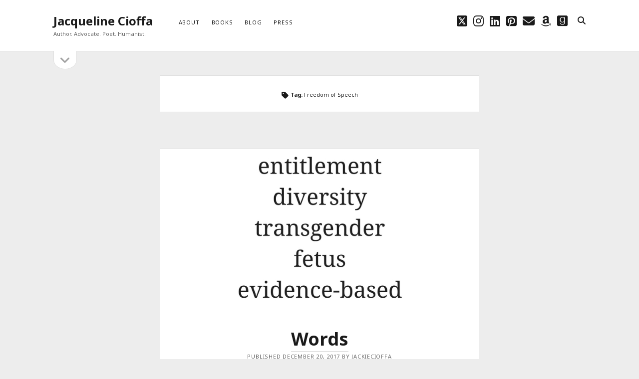

--- FILE ---
content_type: text/html; charset=UTF-8
request_url: https://jacquelinecioffa.com/tag/freedom-of-speech/
body_size: 11182
content:
<!DOCTYPE html>

<html lang="en-US">

<head>
	<meta name='robots' content='index, follow, max-image-preview:large, max-snippet:-1, max-video-preview:-1' />
<meta charset="UTF-8" />
<meta name="viewport" content="width=device-width, initial-scale=1" />
<meta name="template" content="Founder 1.56" />

	<!-- This site is optimized with the Yoast SEO plugin v26.6 - https://yoast.com/wordpress/plugins/seo/ -->
	<title>Freedom of Speech Archives - Jacqueline Cioffa</title>
	<link rel="canonical" href="https://jacquelinecioffa.com/tag/freedom-of-speech/" />
	<meta property="og:locale" content="en_US" />
	<meta property="og:type" content="article" />
	<meta property="og:title" content="Freedom of Speech Archives - Jacqueline Cioffa" />
	<meta property="og:url" content="https://jacquelinecioffa.com/tag/freedom-of-speech/" />
	<meta property="og:site_name" content="Jacqueline Cioffa" />
	<meta name="twitter:card" content="summary_large_image" />
	<meta name="twitter:site" content="@JackieCioffa" />
	<script type="application/ld+json" class="yoast-schema-graph">{"@context":"https://schema.org","@graph":[{"@type":"CollectionPage","@id":"https://jacquelinecioffa.com/tag/freedom-of-speech/","url":"https://jacquelinecioffa.com/tag/freedom-of-speech/","name":"Freedom of Speech Archives - Jacqueline Cioffa","isPartOf":{"@id":"https://jacquelinecioffa.com/#website"},"primaryImageOfPage":{"@id":"https://jacquelinecioffa.com/tag/freedom-of-speech/#primaryimage"},"image":{"@id":"https://jacquelinecioffa.com/tag/freedom-of-speech/#primaryimage"},"thumbnailUrl":"https://jacquelinecioffa.com/wp-content/uploads/2017/12/Banned-Words.jpg","breadcrumb":{"@id":"https://jacquelinecioffa.com/tag/freedom-of-speech/#breadcrumb"},"inLanguage":"en-US"},{"@type":"ImageObject","inLanguage":"en-US","@id":"https://jacquelinecioffa.com/tag/freedom-of-speech/#primaryimage","url":"https://jacquelinecioffa.com/wp-content/uploads/2017/12/Banned-Words.jpg","contentUrl":"https://jacquelinecioffa.com/wp-content/uploads/2017/12/Banned-Words.jpg","width":800,"height":800},{"@type":"BreadcrumbList","@id":"https://jacquelinecioffa.com/tag/freedom-of-speech/#breadcrumb","itemListElement":[{"@type":"ListItem","position":1,"name":"Home","item":"https://jacquelinecioffa.com/"},{"@type":"ListItem","position":2,"name":"Freedom of Speech"}]},{"@type":"WebSite","@id":"https://jacquelinecioffa.com/#website","url":"https://jacquelinecioffa.com/","name":"Jacqueline Cioffa - Author of The Red Bench, The Vast Landscape &amp; Georgia Pine","description":"Author. Advocate. Poet. Humanist.","publisher":{"@id":"https://jacquelinecioffa.com/#/schema/person/4dc8d5e94389311813b8850025038bf1"},"potentialAction":[{"@type":"SearchAction","target":{"@type":"EntryPoint","urlTemplate":"https://jacquelinecioffa.com/?s={search_term_string}"},"query-input":{"@type":"PropertyValueSpecification","valueRequired":true,"valueName":"search_term_string"}}],"inLanguage":"en-US"},{"@type":["Person","Organization"],"@id":"https://jacquelinecioffa.com/#/schema/person/4dc8d5e94389311813b8850025038bf1","name":"jackiecioffa","image":{"@type":"ImageObject","inLanguage":"en-US","@id":"https://jacquelinecioffa.com/#/schema/person/image/","url":"https://secure.gravatar.com/avatar/00af9f3b2275046330c2add077b418ecb7fac4fd37413fa8e0269fe212e1b7fc?s=96&d=mm&r=g","contentUrl":"https://secure.gravatar.com/avatar/00af9f3b2275046330c2add077b418ecb7fac4fd37413fa8e0269fe212e1b7fc?s=96&d=mm&r=g","caption":"jackiecioffa"},"logo":{"@id":"https://jacquelinecioffa.com/#/schema/person/image/"},"description":"Jacqueline Cioffa was an international model for 17 years and celebrity makeup artist. She is a dog lover, crystal collector, and Stone Crab enthusiast. Author of the poignant soul-stirring saga, “The Vast Landscape” and “Georgia Pine,” Jacqueline’s work has also been widely featured in numerous literary magazines, and anthologies. She’s a storyteller, observer, truth teller, essayist, potty mouth, beauty enthusiast and film lover who’s traveled the world. Living with Manic Depression, she believes passionately in using her voice to advocate and inspire others. Visit Jacqueline Cioffa at jacquelinecioffa.com.","sameAs":["https://jacquelinecioffa.com","https://www.facebook.com/authorjackiecioffa/","https://x.com/JackieCioffa"]}]}</script>
	<!-- / Yoast SEO plugin. -->


<link rel='dns-prefetch' href='//stats.wp.com' />
<link rel='dns-prefetch' href='//fonts.googleapis.com' />
<link rel='dns-prefetch' href='//cdn.openshareweb.com' />
<link rel='dns-prefetch' href='//cdn.shareaholic.net' />
<link rel='dns-prefetch' href='//www.shareaholic.net' />
<link rel='dns-prefetch' href='//analytics.shareaholic.com' />
<link rel='dns-prefetch' href='//recs.shareaholic.com' />
<link rel='dns-prefetch' href='//partner.shareaholic.com' />
<link rel="alternate" type="application/rss+xml" title="Jacqueline Cioffa  &raquo; Feed" href="https://jacquelinecioffa.com/feed/" />
<link rel="alternate" type="application/rss+xml" title="Jacqueline Cioffa  &raquo; Comments Feed" href="https://jacquelinecioffa.com/comments/feed/" />
<link rel="alternate" type="application/rss+xml" title="Jacqueline Cioffa  &raquo; Freedom of Speech Tag Feed" href="https://jacquelinecioffa.com/tag/freedom-of-speech/feed/" />
<!-- Shareaholic - https://www.shareaholic.com -->
<link rel='preload' href='//cdn.shareaholic.net/assets/pub/shareaholic.js' as='script'/>
<script data-no-minify='1' data-cfasync='false'>
_SHR_SETTINGS = {"endpoints":{"local_recs_url":"https:\/\/jacquelinecioffa.com\/wp-admin\/admin-ajax.php?action=shareaholic_permalink_related","ajax_url":"https:\/\/jacquelinecioffa.com\/wp-admin\/admin-ajax.php","share_counts_url":"https:\/\/jacquelinecioffa.com\/wp-admin\/admin-ajax.php?action=shareaholic_share_counts_api"},"site_id":"a2cc26caf062766110de9d2b2fad56ab"};
</script>
<script data-no-minify='1' data-cfasync='false' src='//cdn.shareaholic.net/assets/pub/shareaholic.js' data-shr-siteid='a2cc26caf062766110de9d2b2fad56ab' async ></script>

<!-- Shareaholic Content Tags -->
<meta name='shareaholic:site_name' content='Jacqueline Cioffa ' />
<meta name='shareaholic:language' content='en-US' />
<meta name='shareaholic:article_visibility' content='private' />
<meta name='shareaholic:site_id' content='a2cc26caf062766110de9d2b2fad56ab' />
<meta name='shareaholic:wp_version' content='9.7.13' />

<!-- Shareaholic Content Tags End -->
		<!-- This site uses the Google Analytics by MonsterInsights plugin v9.11.0 - Using Analytics tracking - https://www.monsterinsights.com/ -->
		<!-- Note: MonsterInsights is not currently configured on this site. The site owner needs to authenticate with Google Analytics in the MonsterInsights settings panel. -->
					<!-- No tracking code set -->
				<!-- / Google Analytics by MonsterInsights -->
		<style id='wp-img-auto-sizes-contain-inline-css' type='text/css'>
img:is([sizes=auto i],[sizes^="auto," i]){contain-intrinsic-size:3000px 1500px}
/*# sourceURL=wp-img-auto-sizes-contain-inline-css */
</style>
<style id='wp-emoji-styles-inline-css' type='text/css'>

	img.wp-smiley, img.emoji {
		display: inline !important;
		border: none !important;
		box-shadow: none !important;
		height: 1em !important;
		width: 1em !important;
		margin: 0 0.07em !important;
		vertical-align: -0.1em !important;
		background: none !important;
		padding: 0 !important;
	}
/*# sourceURL=wp-emoji-styles-inline-css */
</style>
<style id='wp-block-library-inline-css' type='text/css'>
:root{--wp-block-synced-color:#7a00df;--wp-block-synced-color--rgb:122,0,223;--wp-bound-block-color:var(--wp-block-synced-color);--wp-editor-canvas-background:#ddd;--wp-admin-theme-color:#007cba;--wp-admin-theme-color--rgb:0,124,186;--wp-admin-theme-color-darker-10:#006ba1;--wp-admin-theme-color-darker-10--rgb:0,107,160.5;--wp-admin-theme-color-darker-20:#005a87;--wp-admin-theme-color-darker-20--rgb:0,90,135;--wp-admin-border-width-focus:2px}@media (min-resolution:192dpi){:root{--wp-admin-border-width-focus:1.5px}}.wp-element-button{cursor:pointer}:root .has-very-light-gray-background-color{background-color:#eee}:root .has-very-dark-gray-background-color{background-color:#313131}:root .has-very-light-gray-color{color:#eee}:root .has-very-dark-gray-color{color:#313131}:root .has-vivid-green-cyan-to-vivid-cyan-blue-gradient-background{background:linear-gradient(135deg,#00d084,#0693e3)}:root .has-purple-crush-gradient-background{background:linear-gradient(135deg,#34e2e4,#4721fb 50%,#ab1dfe)}:root .has-hazy-dawn-gradient-background{background:linear-gradient(135deg,#faaca8,#dad0ec)}:root .has-subdued-olive-gradient-background{background:linear-gradient(135deg,#fafae1,#67a671)}:root .has-atomic-cream-gradient-background{background:linear-gradient(135deg,#fdd79a,#004a59)}:root .has-nightshade-gradient-background{background:linear-gradient(135deg,#330968,#31cdcf)}:root .has-midnight-gradient-background{background:linear-gradient(135deg,#020381,#2874fc)}:root{--wp--preset--font-size--normal:16px;--wp--preset--font-size--huge:42px}.has-regular-font-size{font-size:1em}.has-larger-font-size{font-size:2.625em}.has-normal-font-size{font-size:var(--wp--preset--font-size--normal)}.has-huge-font-size{font-size:var(--wp--preset--font-size--huge)}.has-text-align-center{text-align:center}.has-text-align-left{text-align:left}.has-text-align-right{text-align:right}.has-fit-text{white-space:nowrap!important}#end-resizable-editor-section{display:none}.aligncenter{clear:both}.items-justified-left{justify-content:flex-start}.items-justified-center{justify-content:center}.items-justified-right{justify-content:flex-end}.items-justified-space-between{justify-content:space-between}.screen-reader-text{border:0;clip-path:inset(50%);height:1px;margin:-1px;overflow:hidden;padding:0;position:absolute;width:1px;word-wrap:normal!important}.screen-reader-text:focus{background-color:#ddd;clip-path:none;color:#444;display:block;font-size:1em;height:auto;left:5px;line-height:normal;padding:15px 23px 14px;text-decoration:none;top:5px;width:auto;z-index:100000}html :where(.has-border-color){border-style:solid}html :where([style*=border-top-color]){border-top-style:solid}html :where([style*=border-right-color]){border-right-style:solid}html :where([style*=border-bottom-color]){border-bottom-style:solid}html :where([style*=border-left-color]){border-left-style:solid}html :where([style*=border-width]){border-style:solid}html :where([style*=border-top-width]){border-top-style:solid}html :where([style*=border-right-width]){border-right-style:solid}html :where([style*=border-bottom-width]){border-bottom-style:solid}html :where([style*=border-left-width]){border-left-style:solid}html :where(img[class*=wp-image-]){height:auto;max-width:100%}:where(figure){margin:0 0 1em}html :where(.is-position-sticky){--wp-admin--admin-bar--position-offset:var(--wp-admin--admin-bar--height,0px)}@media screen and (max-width:600px){html :where(.is-position-sticky){--wp-admin--admin-bar--position-offset:0px}}

/*# sourceURL=wp-block-library-inline-css */
</style><style id='global-styles-inline-css' type='text/css'>
:root{--wp--preset--aspect-ratio--square: 1;--wp--preset--aspect-ratio--4-3: 4/3;--wp--preset--aspect-ratio--3-4: 3/4;--wp--preset--aspect-ratio--3-2: 3/2;--wp--preset--aspect-ratio--2-3: 2/3;--wp--preset--aspect-ratio--16-9: 16/9;--wp--preset--aspect-ratio--9-16: 9/16;--wp--preset--color--black: #000000;--wp--preset--color--cyan-bluish-gray: #abb8c3;--wp--preset--color--white: #ffffff;--wp--preset--color--pale-pink: #f78da7;--wp--preset--color--vivid-red: #cf2e2e;--wp--preset--color--luminous-vivid-orange: #ff6900;--wp--preset--color--luminous-vivid-amber: #fcb900;--wp--preset--color--light-green-cyan: #7bdcb5;--wp--preset--color--vivid-green-cyan: #00d084;--wp--preset--color--pale-cyan-blue: #8ed1fc;--wp--preset--color--vivid-cyan-blue: #0693e3;--wp--preset--color--vivid-purple: #9b51e0;--wp--preset--gradient--vivid-cyan-blue-to-vivid-purple: linear-gradient(135deg,rgb(6,147,227) 0%,rgb(155,81,224) 100%);--wp--preset--gradient--light-green-cyan-to-vivid-green-cyan: linear-gradient(135deg,rgb(122,220,180) 0%,rgb(0,208,130) 100%);--wp--preset--gradient--luminous-vivid-amber-to-luminous-vivid-orange: linear-gradient(135deg,rgb(252,185,0) 0%,rgb(255,105,0) 100%);--wp--preset--gradient--luminous-vivid-orange-to-vivid-red: linear-gradient(135deg,rgb(255,105,0) 0%,rgb(207,46,46) 100%);--wp--preset--gradient--very-light-gray-to-cyan-bluish-gray: linear-gradient(135deg,rgb(238,238,238) 0%,rgb(169,184,195) 100%);--wp--preset--gradient--cool-to-warm-spectrum: linear-gradient(135deg,rgb(74,234,220) 0%,rgb(151,120,209) 20%,rgb(207,42,186) 40%,rgb(238,44,130) 60%,rgb(251,105,98) 80%,rgb(254,248,76) 100%);--wp--preset--gradient--blush-light-purple: linear-gradient(135deg,rgb(255,206,236) 0%,rgb(152,150,240) 100%);--wp--preset--gradient--blush-bordeaux: linear-gradient(135deg,rgb(254,205,165) 0%,rgb(254,45,45) 50%,rgb(107,0,62) 100%);--wp--preset--gradient--luminous-dusk: linear-gradient(135deg,rgb(255,203,112) 0%,rgb(199,81,192) 50%,rgb(65,88,208) 100%);--wp--preset--gradient--pale-ocean: linear-gradient(135deg,rgb(255,245,203) 0%,rgb(182,227,212) 50%,rgb(51,167,181) 100%);--wp--preset--gradient--electric-grass: linear-gradient(135deg,rgb(202,248,128) 0%,rgb(113,206,126) 100%);--wp--preset--gradient--midnight: linear-gradient(135deg,rgb(2,3,129) 0%,rgb(40,116,252) 100%);--wp--preset--font-size--small: 11px;--wp--preset--font-size--medium: 20px;--wp--preset--font-size--large: 24px;--wp--preset--font-size--x-large: 42px;--wp--preset--font-size--regular: 16px;--wp--preset--font-size--larger: 36px;--wp--preset--spacing--20: 0.44rem;--wp--preset--spacing--30: 0.67rem;--wp--preset--spacing--40: 1rem;--wp--preset--spacing--50: 1.5rem;--wp--preset--spacing--60: 2.25rem;--wp--preset--spacing--70: 3.38rem;--wp--preset--spacing--80: 5.06rem;--wp--preset--shadow--natural: 6px 6px 9px rgba(0, 0, 0, 0.2);--wp--preset--shadow--deep: 12px 12px 50px rgba(0, 0, 0, 0.4);--wp--preset--shadow--sharp: 6px 6px 0px rgba(0, 0, 0, 0.2);--wp--preset--shadow--outlined: 6px 6px 0px -3px rgb(255, 255, 255), 6px 6px rgb(0, 0, 0);--wp--preset--shadow--crisp: 6px 6px 0px rgb(0, 0, 0);}:where(.is-layout-flex){gap: 0.5em;}:where(.is-layout-grid){gap: 0.5em;}body .is-layout-flex{display: flex;}.is-layout-flex{flex-wrap: wrap;align-items: center;}.is-layout-flex > :is(*, div){margin: 0;}body .is-layout-grid{display: grid;}.is-layout-grid > :is(*, div){margin: 0;}:where(.wp-block-columns.is-layout-flex){gap: 2em;}:where(.wp-block-columns.is-layout-grid){gap: 2em;}:where(.wp-block-post-template.is-layout-flex){gap: 1.25em;}:where(.wp-block-post-template.is-layout-grid){gap: 1.25em;}.has-black-color{color: var(--wp--preset--color--black) !important;}.has-cyan-bluish-gray-color{color: var(--wp--preset--color--cyan-bluish-gray) !important;}.has-white-color{color: var(--wp--preset--color--white) !important;}.has-pale-pink-color{color: var(--wp--preset--color--pale-pink) !important;}.has-vivid-red-color{color: var(--wp--preset--color--vivid-red) !important;}.has-luminous-vivid-orange-color{color: var(--wp--preset--color--luminous-vivid-orange) !important;}.has-luminous-vivid-amber-color{color: var(--wp--preset--color--luminous-vivid-amber) !important;}.has-light-green-cyan-color{color: var(--wp--preset--color--light-green-cyan) !important;}.has-vivid-green-cyan-color{color: var(--wp--preset--color--vivid-green-cyan) !important;}.has-pale-cyan-blue-color{color: var(--wp--preset--color--pale-cyan-blue) !important;}.has-vivid-cyan-blue-color{color: var(--wp--preset--color--vivid-cyan-blue) !important;}.has-vivid-purple-color{color: var(--wp--preset--color--vivid-purple) !important;}.has-black-background-color{background-color: var(--wp--preset--color--black) !important;}.has-cyan-bluish-gray-background-color{background-color: var(--wp--preset--color--cyan-bluish-gray) !important;}.has-white-background-color{background-color: var(--wp--preset--color--white) !important;}.has-pale-pink-background-color{background-color: var(--wp--preset--color--pale-pink) !important;}.has-vivid-red-background-color{background-color: var(--wp--preset--color--vivid-red) !important;}.has-luminous-vivid-orange-background-color{background-color: var(--wp--preset--color--luminous-vivid-orange) !important;}.has-luminous-vivid-amber-background-color{background-color: var(--wp--preset--color--luminous-vivid-amber) !important;}.has-light-green-cyan-background-color{background-color: var(--wp--preset--color--light-green-cyan) !important;}.has-vivid-green-cyan-background-color{background-color: var(--wp--preset--color--vivid-green-cyan) !important;}.has-pale-cyan-blue-background-color{background-color: var(--wp--preset--color--pale-cyan-blue) !important;}.has-vivid-cyan-blue-background-color{background-color: var(--wp--preset--color--vivid-cyan-blue) !important;}.has-vivid-purple-background-color{background-color: var(--wp--preset--color--vivid-purple) !important;}.has-black-border-color{border-color: var(--wp--preset--color--black) !important;}.has-cyan-bluish-gray-border-color{border-color: var(--wp--preset--color--cyan-bluish-gray) !important;}.has-white-border-color{border-color: var(--wp--preset--color--white) !important;}.has-pale-pink-border-color{border-color: var(--wp--preset--color--pale-pink) !important;}.has-vivid-red-border-color{border-color: var(--wp--preset--color--vivid-red) !important;}.has-luminous-vivid-orange-border-color{border-color: var(--wp--preset--color--luminous-vivid-orange) !important;}.has-luminous-vivid-amber-border-color{border-color: var(--wp--preset--color--luminous-vivid-amber) !important;}.has-light-green-cyan-border-color{border-color: var(--wp--preset--color--light-green-cyan) !important;}.has-vivid-green-cyan-border-color{border-color: var(--wp--preset--color--vivid-green-cyan) !important;}.has-pale-cyan-blue-border-color{border-color: var(--wp--preset--color--pale-cyan-blue) !important;}.has-vivid-cyan-blue-border-color{border-color: var(--wp--preset--color--vivid-cyan-blue) !important;}.has-vivid-purple-border-color{border-color: var(--wp--preset--color--vivid-purple) !important;}.has-vivid-cyan-blue-to-vivid-purple-gradient-background{background: var(--wp--preset--gradient--vivid-cyan-blue-to-vivid-purple) !important;}.has-light-green-cyan-to-vivid-green-cyan-gradient-background{background: var(--wp--preset--gradient--light-green-cyan-to-vivid-green-cyan) !important;}.has-luminous-vivid-amber-to-luminous-vivid-orange-gradient-background{background: var(--wp--preset--gradient--luminous-vivid-amber-to-luminous-vivid-orange) !important;}.has-luminous-vivid-orange-to-vivid-red-gradient-background{background: var(--wp--preset--gradient--luminous-vivid-orange-to-vivid-red) !important;}.has-very-light-gray-to-cyan-bluish-gray-gradient-background{background: var(--wp--preset--gradient--very-light-gray-to-cyan-bluish-gray) !important;}.has-cool-to-warm-spectrum-gradient-background{background: var(--wp--preset--gradient--cool-to-warm-spectrum) !important;}.has-blush-light-purple-gradient-background{background: var(--wp--preset--gradient--blush-light-purple) !important;}.has-blush-bordeaux-gradient-background{background: var(--wp--preset--gradient--blush-bordeaux) !important;}.has-luminous-dusk-gradient-background{background: var(--wp--preset--gradient--luminous-dusk) !important;}.has-pale-ocean-gradient-background{background: var(--wp--preset--gradient--pale-ocean) !important;}.has-electric-grass-gradient-background{background: var(--wp--preset--gradient--electric-grass) !important;}.has-midnight-gradient-background{background: var(--wp--preset--gradient--midnight) !important;}.has-small-font-size{font-size: var(--wp--preset--font-size--small) !important;}.has-medium-font-size{font-size: var(--wp--preset--font-size--medium) !important;}.has-large-font-size{font-size: var(--wp--preset--font-size--large) !important;}.has-x-large-font-size{font-size: var(--wp--preset--font-size--x-large) !important;}
/*# sourceURL=global-styles-inline-css */
</style>

<style id='classic-theme-styles-inline-css' type='text/css'>
/*! This file is auto-generated */
.wp-block-button__link{color:#fff;background-color:#32373c;border-radius:9999px;box-shadow:none;text-decoration:none;padding:calc(.667em + 2px) calc(1.333em + 2px);font-size:1.125em}.wp-block-file__button{background:#32373c;color:#fff;text-decoration:none}
/*# sourceURL=/wp-includes/css/classic-themes.min.css */
</style>
<link rel='stylesheet' id='rs-plugin-settings-css' href='https://jacquelinecioffa.com/wp-content/plugins/revslider/public/assets/css/settings.css?ver=5.4.7.2' type='text/css' media='all' />
<style id='rs-plugin-settings-inline-css' type='text/css'>
#rs-demo-id {}
/*# sourceURL=rs-plugin-settings-inline-css */
</style>
<link rel='stylesheet' id='ct-founder-style-css' href='https://jacquelinecioffa.com/wp-content/themes/founder/style.min.css?ver=6.9' type='text/css' media='all' />
<link rel='stylesheet' id='ct-unit-style-css' href='https://jacquelinecioffa.com/wp-content/themes/unit/style.css?ver=6.9' type='text/css' media='all' />
<link rel='stylesheet' id='ct-founder-google-fonts-css' href='//fonts.googleapis.com/css?family=Noto+Sans%3A400%2C700%2C400i&#038;display=swap&#038;subset=latin%2Clatin-ext&#038;ver=6.9' type='text/css' media='all' />
<link rel='stylesheet' id='ct-founder-font-awesome-css' href='https://jacquelinecioffa.com/wp-content/themes/founder/assets/font-awesome/css/all.min.css?ver=6.9' type='text/css' media='all' />
<script type="text/javascript" src="https://jacquelinecioffa.com/wp-includes/js/jquery/jquery.min.js?ver=3.7.1" id="jquery-core-js"></script>
<script type="text/javascript" src="https://jacquelinecioffa.com/wp-includes/js/jquery/jquery-migrate.min.js?ver=3.4.1" id="jquery-migrate-js"></script>
<script type="text/javascript" src="https://jacquelinecioffa.com/wp-content/plugins/revslider/public/assets/js/jquery.themepunch.tools.min.js?ver=5.4.7.2" id="tp-tools-js"></script>
<script type="text/javascript" src="https://jacquelinecioffa.com/wp-content/plugins/revslider/public/assets/js/jquery.themepunch.revolution.min.js?ver=5.4.7.2" id="revmin-js"></script>
<link rel="https://api.w.org/" href="https://jacquelinecioffa.com/wp-json/" /><link rel="alternate" title="JSON" type="application/json" href="https://jacquelinecioffa.com/wp-json/wp/v2/tags/1530" /><link rel="EditURI" type="application/rsd+xml" title="RSD" href="https://jacquelinecioffa.com/xmlrpc.php?rsd" />
<meta name="generator" content="WordPress 6.9" />
	<style>img#wpstats{display:none}</style>
		<meta name="generator" content="Powered by WPBakery Page Builder - drag and drop page builder for WordPress."/>
<!--[if lte IE 9]><link rel="stylesheet" type="text/css" href="https://jacquelinecioffa.com/wp-content/plugins/js_composer/assets/css/vc_lte_ie9.min.css" media="screen"><![endif]--><meta name="generator" content="Powered by Slider Revolution 5.4.7.2 - responsive, Mobile-Friendly Slider Plugin for WordPress with comfortable drag and drop interface." />
<link rel="icon" href="https://jacquelinecioffa.com/wp-content/uploads/2019/02/cropped-Red-Bench-cover--32x32.jpg" sizes="32x32" />
<link rel="icon" href="https://jacquelinecioffa.com/wp-content/uploads/2019/02/cropped-Red-Bench-cover--192x192.jpg" sizes="192x192" />
<link rel="apple-touch-icon" href="https://jacquelinecioffa.com/wp-content/uploads/2019/02/cropped-Red-Bench-cover--180x180.jpg" />
<meta name="msapplication-TileImage" content="https://jacquelinecioffa.com/wp-content/uploads/2019/02/cropped-Red-Bench-cover--270x270.jpg" />
<script type="text/javascript">function setREVStartSize(e){									
						try{ e.c=jQuery(e.c);var i=jQuery(window).width(),t=9999,r=0,n=0,l=0,f=0,s=0,h=0;
							if(e.responsiveLevels&&(jQuery.each(e.responsiveLevels,function(e,f){f>i&&(t=r=f,l=e),i>f&&f>r&&(r=f,n=e)}),t>r&&(l=n)),f=e.gridheight[l]||e.gridheight[0]||e.gridheight,s=e.gridwidth[l]||e.gridwidth[0]||e.gridwidth,h=i/s,h=h>1?1:h,f=Math.round(h*f),"fullscreen"==e.sliderLayout){var u=(e.c.width(),jQuery(window).height());if(void 0!=e.fullScreenOffsetContainer){var c=e.fullScreenOffsetContainer.split(",");if (c) jQuery.each(c,function(e,i){u=jQuery(i).length>0?u-jQuery(i).outerHeight(!0):u}),e.fullScreenOffset.split("%").length>1&&void 0!=e.fullScreenOffset&&e.fullScreenOffset.length>0?u-=jQuery(window).height()*parseInt(e.fullScreenOffset,0)/100:void 0!=e.fullScreenOffset&&e.fullScreenOffset.length>0&&(u-=parseInt(e.fullScreenOffset,0))}f=u}else void 0!=e.minHeight&&f<e.minHeight&&(f=e.minHeight);e.c.closest(".rev_slider_wrapper").css({height:f})					
						}catch(d){console.log("Failure at Presize of Slider:"+d)}						
					};</script>
<noscript><style type="text/css"> .wpb_animate_when_almost_visible { opacity: 1; }</style></noscript></head>

<body id="unit" class="archive tag tag-freedom-of-speech tag-1530 wp-theme-founder wp-child-theme-unit wpb-js-composer js-comp-ver-5.4.7 vc_responsive">
			<a class="skip-content" href="#main">Skip to content &rarr;</a>
	<div id="overflow-container" class="overflow-container">
		<div id="max-width" class="max-width">
									<header class="site-header" id="site-header" role="banner">
				<div id="title-container" class="title-container">
					<div id='site-title' class='site-title'><a href='https://jacquelinecioffa.com'>Jacqueline Cioffa </a></div>					<p class="tagline">Author. Advocate. Poet. Humanist.</p>				</div>
				<button id="toggle-navigation" class="toggle-navigation" name="toggle-navigation" aria-expanded="false">
					<span class="screen-reader-text">open menu</span>
					<i class="fas fa-bars" title="primary menu icon" aria-hidden="true"></i>
				</button>
				<div id="menu-primary-container" class="menu-primary-container">
					<div id="menu-primary" class="menu-container menu-primary" role="navigation">
	<nav class="menu"><ul id="menu-primary-items" class="menu-primary-items"><li id="menu-item-16" class="menu-item menu-item-type-custom menu-item-object-custom menu-item-16"><a href="http://jacquelinecioffa.com/about-jackie/">About</a></li>
<li id="menu-item-16098" class="menu-item menu-item-type-custom menu-item-object-custom menu-item-16098"><a href="http://jacquelinecioffa.com/home-3/">Books</a></li>
<li id="menu-item-17807" class="menu-item menu-item-type-custom menu-item-object-custom menu-item-home menu-item-17807"><a href="http://jacquelinecioffa.com/">Blog</a></li>
<li id="menu-item-18" class="menu-item menu-item-type-custom menu-item-object-custom menu-item-18"><a href="http://jacquelinecioffa.com/interviews/">Press</a></li>
</ul></nav></div>
					<ul class='social-media-icons'>                    <li>
                        <a class="twitter" target="_blank"
                            href="https://twitter.com/JackieCioffa" aria-label="twitter"
                            >
                            <i class="fab fa-square-x-twitter" title="twitter"></i>
                            <span class="screen-reader-text">twitter</span>
                        </a>
                    </li>
                                        <li>
                        <a class="instagram" target="_blank"
                            href="https://www.instagram.com/jacquelinecioffa/" aria-label="instagram"
                            >
                            <i class="fab fa-instagram" title="instagram"></i>
                            <span class="screen-reader-text">instagram</span>
                        </a>
                    </li>
                                        <li>
                        <a class="linkedin" target="_blank"
                            href="https://www.linkedin.com/in/jacqueline-cioffa/" aria-label="linkedin"
                            >
                            <i class="fab fa-linkedin" title="linkedin"></i>
                            <span class="screen-reader-text">linkedin</span>
                        </a>
                    </li>
                                        <li>
                        <a class="pinterest" target="_blank"
                            href="https://www.pinterest.com/choff777/" aria-label="pinterest"
                            >
                            <i class="fab fa-pinterest-square" title="pinterest"></i>
                            <span class="screen-reader-text">pinterest</span>
                        </a>
                    </li>
                    						<li>
							<a class="email" target="_blank"
							   href="mailto:&#99;h&#111;&#102;f&#55;&#64;i&#99;l&#111;&#117;&#100;.c&#111;m" aria-label="email &#99;h&#111;&#102;f&#55;&#64;i&#99;l&#111;&#117;&#100;.c&#111;m">
								<i class="fas fa-envelope" title="email"></i>
								<span class="screen-reader-text">email</span>
							</a>
						</li>
					                    <li>
                        <a class="amazon" target="_blank"
                            href="http://www.amazon.com/-/e/B00H4EZKVE" aria-label="amazon"
                            >
                            <i class="fab fa-amazon" title="amazon"></i>
                            <span class="screen-reader-text">amazon</span>
                        </a>
                    </li>
                                        <li>
                        <a class="goodreads" target="_blank"
                            href="https://www.goodreads.com/author/show/7755032.Jacqueline_Cioffa" aria-label="goodreads"
                            >
                            <i class="fab fa-goodreads" title="goodreads"></i>
                            <span class="screen-reader-text">goodreads</span>
                        </a>
                    </li>
                    </ul>					
<div class='search-form-container'>
	<button id="search-icon" class="search-icon" aria-label="search" aria-pressed="false">
		<i class="fas fa-search"></i>
	</button>
	<form role="search" method="get" class="search-form" action="https://jacquelinecioffa.com/">
		<label class="screen-reader-text">Search</label>
		<input type="search" class="search-field" placeholder="Search..." value="" name="s"
		       title="Search for:" tabindex="-1"/>
	</form>
</div>				</div>
			</header>
										<aside class="sidebar sidebar-primary" id="sidebar-primary" role="complementary">
		<h1 class="screen-reader-text">Sidebar</h1>
		<button id="toggle-sidebar" class="toggle-sidebar" name="toggle-sidebar" aria-expanded="false">
			<span class="screen-reader-text">open sidebar</span>
			<i class="fas fa-angle-down" title="sidebar icon" aria-hidden="true"></i>
		</button>
		<div id="sidebar-primary-content" class="sidebar-primary-content">
			<div id="sidebar-primary-widgets" class="sidebar-primary-widgets active-1">
				<section id="archives-2" class="widget widget_archive"><h2 class="widget-title">Past Posts</h2>		<label class="screen-reader-text" for="archives-dropdown-2">Past Posts</label>
		<select id="archives-dropdown-2" name="archive-dropdown">
			
			<option value="">Select Month</option>
				<option value='https://jacquelinecioffa.com/2023/02/'> February 2023 </option>
	<option value='https://jacquelinecioffa.com/2022/02/'> February 2022 </option>
	<option value='https://jacquelinecioffa.com/2021/09/'> September 2021 </option>
	<option value='https://jacquelinecioffa.com/2021/06/'> June 2021 </option>
	<option value='https://jacquelinecioffa.com/2021/04/'> April 2021 </option>
	<option value='https://jacquelinecioffa.com/2021/03/'> March 2021 </option>
	<option value='https://jacquelinecioffa.com/2021/02/'> February 2021 </option>
	<option value='https://jacquelinecioffa.com/2021/01/'> January 2021 </option>
	<option value='https://jacquelinecioffa.com/2020/12/'> December 2020 </option>
	<option value='https://jacquelinecioffa.com/2020/11/'> November 2020 </option>
	<option value='https://jacquelinecioffa.com/2020/07/'> July 2020 </option>
	<option value='https://jacquelinecioffa.com/2020/06/'> June 2020 </option>
	<option value='https://jacquelinecioffa.com/2020/05/'> May 2020 </option>
	<option value='https://jacquelinecioffa.com/2020/04/'> April 2020 </option>
	<option value='https://jacquelinecioffa.com/2020/03/'> March 2020 </option>
	<option value='https://jacquelinecioffa.com/2020/02/'> February 2020 </option>
	<option value='https://jacquelinecioffa.com/2020/01/'> January 2020 </option>
	<option value='https://jacquelinecioffa.com/2019/12/'> December 2019 </option>
	<option value='https://jacquelinecioffa.com/2019/08/'> August 2019 </option>
	<option value='https://jacquelinecioffa.com/2019/07/'> July 2019 </option>
	<option value='https://jacquelinecioffa.com/2019/06/'> June 2019 </option>
	<option value='https://jacquelinecioffa.com/2019/05/'> May 2019 </option>
	<option value='https://jacquelinecioffa.com/2019/04/'> April 2019 </option>
	<option value='https://jacquelinecioffa.com/2019/03/'> March 2019 </option>
	<option value='https://jacquelinecioffa.com/2019/02/'> February 2019 </option>
	<option value='https://jacquelinecioffa.com/2019/01/'> January 2019 </option>
	<option value='https://jacquelinecioffa.com/2018/12/'> December 2018 </option>
	<option value='https://jacquelinecioffa.com/2018/11/'> November 2018 </option>
	<option value='https://jacquelinecioffa.com/2018/10/'> October 2018 </option>
	<option value='https://jacquelinecioffa.com/2018/09/'> September 2018 </option>
	<option value='https://jacquelinecioffa.com/2018/08/'> August 2018 </option>
	<option value='https://jacquelinecioffa.com/2018/07/'> July 2018 </option>
	<option value='https://jacquelinecioffa.com/2018/06/'> June 2018 </option>
	<option value='https://jacquelinecioffa.com/2018/04/'> April 2018 </option>
	<option value='https://jacquelinecioffa.com/2018/02/'> February 2018 </option>
	<option value='https://jacquelinecioffa.com/2018/01/'> January 2018 </option>
	<option value='https://jacquelinecioffa.com/2017/12/'> December 2017 </option>
	<option value='https://jacquelinecioffa.com/2017/11/'> November 2017 </option>
	<option value='https://jacquelinecioffa.com/2017/10/'> October 2017 </option>
	<option value='https://jacquelinecioffa.com/2017/09/'> September 2017 </option>
	<option value='https://jacquelinecioffa.com/2017/08/'> August 2017 </option>
	<option value='https://jacquelinecioffa.com/2017/07/'> July 2017 </option>
	<option value='https://jacquelinecioffa.com/2017/06/'> June 2017 </option>
	<option value='https://jacquelinecioffa.com/2017/05/'> May 2017 </option>
	<option value='https://jacquelinecioffa.com/2017/04/'> April 2017 </option>
	<option value='https://jacquelinecioffa.com/2017/03/'> March 2017 </option>
	<option value='https://jacquelinecioffa.com/2017/02/'> February 2017 </option>
	<option value='https://jacquelinecioffa.com/2017/01/'> January 2017 </option>
	<option value='https://jacquelinecioffa.com/2016/12/'> December 2016 </option>
	<option value='https://jacquelinecioffa.com/2016/11/'> November 2016 </option>
	<option value='https://jacquelinecioffa.com/2016/10/'> October 2016 </option>
	<option value='https://jacquelinecioffa.com/2016/09/'> September 2016 </option>
	<option value='https://jacquelinecioffa.com/2016/08/'> August 2016 </option>
	<option value='https://jacquelinecioffa.com/2016/07/'> July 2016 </option>
	<option value='https://jacquelinecioffa.com/2016/04/'> April 2016 </option>
	<option value='https://jacquelinecioffa.com/2016/03/'> March 2016 </option>
	<option value='https://jacquelinecioffa.com/2016/02/'> February 2016 </option>
	<option value='https://jacquelinecioffa.com/2016/01/'> January 2016 </option>
	<option value='https://jacquelinecioffa.com/2015/12/'> December 2015 </option>
	<option value='https://jacquelinecioffa.com/2015/11/'> November 2015 </option>
	<option value='https://jacquelinecioffa.com/2015/10/'> October 2015 </option>
	<option value='https://jacquelinecioffa.com/2015/09/'> September 2015 </option>
	<option value='https://jacquelinecioffa.com/2015/08/'> August 2015 </option>
	<option value='https://jacquelinecioffa.com/2015/07/'> July 2015 </option>
	<option value='https://jacquelinecioffa.com/2015/06/'> June 2015 </option>
	<option value='https://jacquelinecioffa.com/2015/05/'> May 2015 </option>
	<option value='https://jacquelinecioffa.com/2015/04/'> April 2015 </option>
	<option value='https://jacquelinecioffa.com/2015/03/'> March 2015 </option>
	<option value='https://jacquelinecioffa.com/2015/02/'> February 2015 </option>
	<option value='https://jacquelinecioffa.com/2015/01/'> January 2015 </option>
	<option value='https://jacquelinecioffa.com/2014/12/'> December 2014 </option>
	<option value='https://jacquelinecioffa.com/2014/11/'> November 2014 </option>
	<option value='https://jacquelinecioffa.com/2014/10/'> October 2014 </option>
	<option value='https://jacquelinecioffa.com/2014/09/'> September 2014 </option>
	<option value='https://jacquelinecioffa.com/2014/08/'> August 2014 </option>
	<option value='https://jacquelinecioffa.com/2014/07/'> July 2014 </option>
	<option value='https://jacquelinecioffa.com/2014/06/'> June 2014 </option>
	<option value='https://jacquelinecioffa.com/2014/05/'> May 2014 </option>
	<option value='https://jacquelinecioffa.com/2014/04/'> April 2014 </option>
	<option value='https://jacquelinecioffa.com/2014/03/'> March 2014 </option>
	<option value='https://jacquelinecioffa.com/2014/02/'> February 2014 </option>
	<option value='https://jacquelinecioffa.com/2014/01/'> January 2014 </option>
	<option value='https://jacquelinecioffa.com/2013/12/'> December 2013 </option>
	<option value='https://jacquelinecioffa.com/2013/11/'> November 2013 </option>
	<option value='https://jacquelinecioffa.com/2013/10/'> October 2013 </option>
	<option value='https://jacquelinecioffa.com/2013/09/'> September 2013 </option>

		</select>

			<script type="text/javascript">
/* <![CDATA[ */

( ( dropdownId ) => {
	const dropdown = document.getElementById( dropdownId );
	function onSelectChange() {
		setTimeout( () => {
			if ( 'escape' === dropdown.dataset.lastkey ) {
				return;
			}
			if ( dropdown.value ) {
				document.location.href = dropdown.value;
			}
		}, 250 );
	}
	function onKeyUp( event ) {
		if ( 'Escape' === event.key ) {
			dropdown.dataset.lastkey = 'escape';
		} else {
			delete dropdown.dataset.lastkey;
		}
	}
	function onClick() {
		delete dropdown.dataset.lastkey;
	}
	dropdown.addEventListener( 'keyup', onKeyUp );
	dropdown.addEventListener( 'click', onClick );
	dropdown.addEventListener( 'change', onSelectChange );
})( "archives-dropdown-2" );

//# sourceURL=WP_Widget_Archives%3A%3Awidget
/* ]]> */
</script>
</section>			</div>
		</div>
	</aside>

						<section id="main" class="main" role="main">
				
<div class='archive-header'>
	<i class="fas fa-tag"></i>
	<h1>
		Tag: <span>Freedom of Speech</span>	</h1>
	</div>
<div id="loop-container" class="loop-container">
	<div class="post-18168 post type-post status-publish format-standard has-post-thumbnail hentry category-uncategorized category-featured category-naturally-prose tag-all-lives-matter tag-banned-words tag-cdc7forbiddenwords tag-censorship tag-diversity tag-entitlement tag-evidence-based tag-fetus tag-freedom-of-speech tag-honor tag-humanity tag-integrity tag-love tag-poetry tag-science-based tag-transgender tag-use-your-words tag-vulnerable tag-writers entry">
		<article>
		<div class="featured-image"><a href="https://jacquelinecioffa.com/2017/12/20/words/">Words<img width="800" height="800" src="https://jacquelinecioffa.com/wp-content/uploads/2017/12/Banned-Words.jpg" class="attachment-full size-full wp-post-image" alt="" decoding="async" fetchpriority="high" srcset="https://jacquelinecioffa.com/wp-content/uploads/2017/12/Banned-Words.jpg 800w, https://jacquelinecioffa.com/wp-content/uploads/2017/12/Banned-Words-250x250.jpg 250w, https://jacquelinecioffa.com/wp-content/uploads/2017/12/Banned-Words-350x350.jpg 350w, https://jacquelinecioffa.com/wp-content/uploads/2017/12/Banned-Words-100x100.jpg 100w, https://jacquelinecioffa.com/wp-content/uploads/2017/12/Banned-Words-150x150.jpg 150w, https://jacquelinecioffa.com/wp-content/uploads/2017/12/Banned-Words-300x300.jpg 300w, https://jacquelinecioffa.com/wp-content/uploads/2017/12/Banned-Words-768x768.jpg 768w" sizes="(max-width: 800px) 100vw, 800px" /></a></div>		<div class='post-header'>
						<h2 class='post-title'>
				<a href="https://jacquelinecioffa.com/2017/12/20/words/">Words</a>
			</h2>
			
<div class="post-meta">
	<p>
		Published December 20, 2017 by jackiecioffa	</p>
</div>		</div>
		<div class="post-content">
			<div style='display:none;' class='shareaholic-canvas' data-app='share_buttons' data-title='Words' data-link='https://jacquelinecioffa.com/2017/12/20/words/' data-app-id-name='category_above_content'></div><p>Words I couldn’t imagine a life without words to give us meaning, purpose and stability on a planet that is four billion years old. Words&#8230;</p>
<div class="more-link-wrapper"><a class="more-link" href="https://jacquelinecioffa.com/2017/12/20/words/">Continue reading<span class="screen-reader-text">Words</span></a></div>
<div style='display:none;' class='shareaholic-canvas' data-app='share_buttons' data-title='Words' data-link='https://jacquelinecioffa.com/2017/12/20/words/' data-app-id-name='category_below_content'></div>			<span class="post-comments">
	<i class="fas fa-comment" title="comment icon"></i>
	<a href="https://jacquelinecioffa.com/2017/12/20/words/#respond">Leave a Comment</a></span>		</div>
	</article>
	</div></div>

</section><!-- .main -->

<footer id="site-footer" class="site-footer" role="contentinfo">
		<span>
        <a href="https://www.competethemes.com/unit/">Unit WordPress Theme</a> by Compete Themes    </span>
</footer>

</div>
</div><!-- .overflow-container -->


<script type="speculationrules">
{"prefetch":[{"source":"document","where":{"and":[{"href_matches":"/*"},{"not":{"href_matches":["/wp-*.php","/wp-admin/*","/wp-content/uploads/*","/wp-content/*","/wp-content/plugins/*","/wp-content/themes/unit/*","/wp-content/themes/founder/*","/*\\?(.+)"]}},{"not":{"selector_matches":"a[rel~=\"nofollow\"]"}},{"not":{"selector_matches":".no-prefetch, .no-prefetch a"}}]},"eagerness":"conservative"}]}
</script>
<span id="bruteprotect_uptime_check_string" style="display:none;">7ads6x98y</span><script type="text/javascript" id="ct-founder-js-js-extra">
/* <![CDATA[ */
var ct_founder_objectL10n = {"openMenu":"open menu","closeMenu":"close menu","openSidebar":"open sidebar","closeSidebar":"close sidebar"};
//# sourceURL=ct-founder-js-js-extra
/* ]]> */
</script>
<script type="text/javascript" src="https://jacquelinecioffa.com/wp-content/themes/founder/js/build/production.min.js?ver=6.9" id="ct-founder-js-js"></script>
<script type="text/javascript" id="jetpack-stats-js-before">
/* <![CDATA[ */
_stq = window._stq || [];
_stq.push([ "view", JSON.parse("{\"v\":\"ext\",\"blog\":\"174210999\",\"post\":\"0\",\"tz\":\"0\",\"srv\":\"jacquelinecioffa.com\",\"arch_tag\":\"freedom-of-speech\",\"arch_results\":\"1\",\"j\":\"1:15.3.1\"}") ]);
_stq.push([ "clickTrackerInit", "174210999", "0" ]);
//# sourceURL=jetpack-stats-js-before
/* ]]> */
</script>
<script type="text/javascript" src="https://stats.wp.com/e-202605.js" id="jetpack-stats-js" defer="defer" data-wp-strategy="defer"></script>
<script id="wp-emoji-settings" type="application/json">
{"baseUrl":"https://s.w.org/images/core/emoji/17.0.2/72x72/","ext":".png","svgUrl":"https://s.w.org/images/core/emoji/17.0.2/svg/","svgExt":".svg","source":{"concatemoji":"https://jacquelinecioffa.com/wp-includes/js/wp-emoji-release.min.js?ver=6.9"}}
</script>
<script type="module">
/* <![CDATA[ */
/*! This file is auto-generated */
const a=JSON.parse(document.getElementById("wp-emoji-settings").textContent),o=(window._wpemojiSettings=a,"wpEmojiSettingsSupports"),s=["flag","emoji"];function i(e){try{var t={supportTests:e,timestamp:(new Date).valueOf()};sessionStorage.setItem(o,JSON.stringify(t))}catch(e){}}function c(e,t,n){e.clearRect(0,0,e.canvas.width,e.canvas.height),e.fillText(t,0,0);t=new Uint32Array(e.getImageData(0,0,e.canvas.width,e.canvas.height).data);e.clearRect(0,0,e.canvas.width,e.canvas.height),e.fillText(n,0,0);const a=new Uint32Array(e.getImageData(0,0,e.canvas.width,e.canvas.height).data);return t.every((e,t)=>e===a[t])}function p(e,t){e.clearRect(0,0,e.canvas.width,e.canvas.height),e.fillText(t,0,0);var n=e.getImageData(16,16,1,1);for(let e=0;e<n.data.length;e++)if(0!==n.data[e])return!1;return!0}function u(e,t,n,a){switch(t){case"flag":return n(e,"\ud83c\udff3\ufe0f\u200d\u26a7\ufe0f","\ud83c\udff3\ufe0f\u200b\u26a7\ufe0f")?!1:!n(e,"\ud83c\udde8\ud83c\uddf6","\ud83c\udde8\u200b\ud83c\uddf6")&&!n(e,"\ud83c\udff4\udb40\udc67\udb40\udc62\udb40\udc65\udb40\udc6e\udb40\udc67\udb40\udc7f","\ud83c\udff4\u200b\udb40\udc67\u200b\udb40\udc62\u200b\udb40\udc65\u200b\udb40\udc6e\u200b\udb40\udc67\u200b\udb40\udc7f");case"emoji":return!a(e,"\ud83e\u1fac8")}return!1}function f(e,t,n,a){let r;const o=(r="undefined"!=typeof WorkerGlobalScope&&self instanceof WorkerGlobalScope?new OffscreenCanvas(300,150):document.createElement("canvas")).getContext("2d",{willReadFrequently:!0}),s=(o.textBaseline="top",o.font="600 32px Arial",{});return e.forEach(e=>{s[e]=t(o,e,n,a)}),s}function r(e){var t=document.createElement("script");t.src=e,t.defer=!0,document.head.appendChild(t)}a.supports={everything:!0,everythingExceptFlag:!0},new Promise(t=>{let n=function(){try{var e=JSON.parse(sessionStorage.getItem(o));if("object"==typeof e&&"number"==typeof e.timestamp&&(new Date).valueOf()<e.timestamp+604800&&"object"==typeof e.supportTests)return e.supportTests}catch(e){}return null}();if(!n){if("undefined"!=typeof Worker&&"undefined"!=typeof OffscreenCanvas&&"undefined"!=typeof URL&&URL.createObjectURL&&"undefined"!=typeof Blob)try{var e="postMessage("+f.toString()+"("+[JSON.stringify(s),u.toString(),c.toString(),p.toString()].join(",")+"));",a=new Blob([e],{type:"text/javascript"});const r=new Worker(URL.createObjectURL(a),{name:"wpTestEmojiSupports"});return void(r.onmessage=e=>{i(n=e.data),r.terminate(),t(n)})}catch(e){}i(n=f(s,u,c,p))}t(n)}).then(e=>{for(const n in e)a.supports[n]=e[n],a.supports.everything=a.supports.everything&&a.supports[n],"flag"!==n&&(a.supports.everythingExceptFlag=a.supports.everythingExceptFlag&&a.supports[n]);var t;a.supports.everythingExceptFlag=a.supports.everythingExceptFlag&&!a.supports.flag,a.supports.everything||((t=a.source||{}).concatemoji?r(t.concatemoji):t.wpemoji&&t.twemoji&&(r(t.twemoji),r(t.wpemoji)))});
//# sourceURL=https://jacquelinecioffa.com/wp-includes/js/wp-emoji-loader.min.js
/* ]]> */
</script>

</body>
</html>